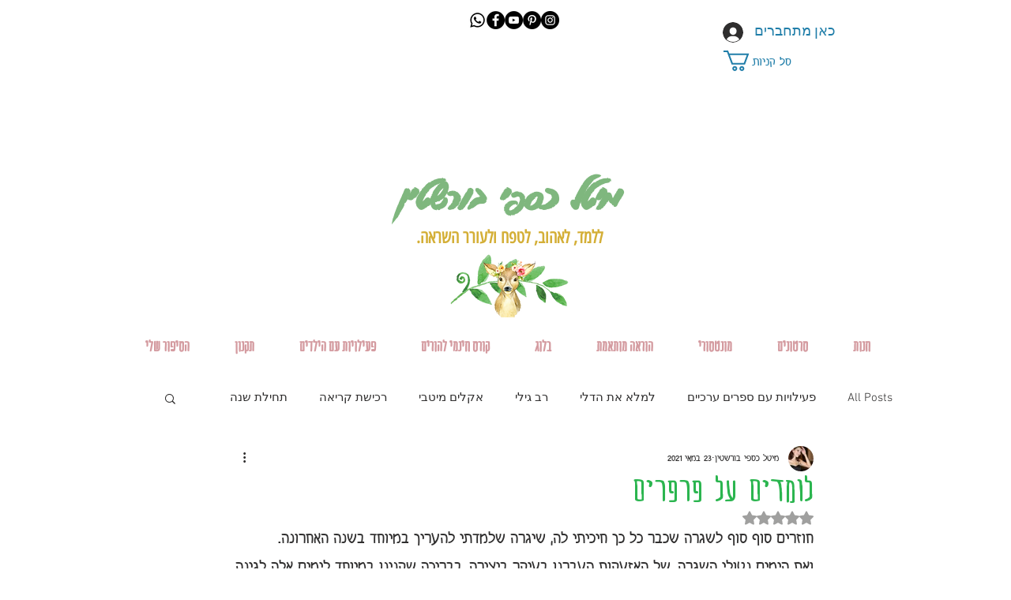

--- FILE ---
content_type: application/javascript; charset=utf-8
request_url: https://access-pro-wix-api.entanglecommerce.com/static/extension/main.js
body_size: 29548
content:
(()=>{"use strict";var e,t,n={510(e,t,n){n.d(t,{O:()=>i});class i{constructor({id:e,title:t,contentHTML:n,titleTranslationKey:i}){this.id=e,this.title=t,this.titleTranslationKey=i,this.contentHTML=n,this.overlay=null,this.modal=null,this.closeButton=null,this.previousActiveElement=null,this._init()}_init(){let e=document.getElementById(this.id);e||(e=document.createElement("div"),e.className="acp-help-modal-overlay",e.id=this.id,e.innerHTML=`\n          <div class="acp-help-modal" role="dialog" aria-labelledby="${this.id}-title" aria-modal="true">\n            <div class="acp-help-modal-header">\n              <h2 id="${this.id}-title" ${this.titleTranslationKey?`data-ap-translate="${this.titleTranslationKey}"`:""}>${this.title}</h2>\n              <div role="button" tabindex="0" class="acp-help-modal-close" aria-label="Close help dialog">\n                ${ACCESSPRO_ICONS.xMark}\n                <span class="sr-only">Close</span>\n              </div>\n            </div>\n            <div class="acp-help-modal-content">\n              ${this.contentHTML}\n            </div>\n          </div>\n        `,document.body.appendChild(e)),this.overlay=e,this.modal=e.querySelector(".acp-help-modal"),this.closeButton=e.querySelector(".acp-help-modal-close"),this._setupEvents()}_setupEvents(){const e=this.modal.querySelectorAll('button, [href], input, select, textarea, [tabindex]:not([tabindex="-1"])'),t=e[0],n=e[e.length-1];this._trapFocus=e=>{"Tab"===e.key&&(e.shiftKey&&document.activeElement===t?(e.preventDefault(),n.focus()):e.shiftKey||document.activeElement!==n||(e.preventDefault(),t.focus()))},this._handleEscape=e=>{"Escape"===e.key&&this.close()},this.closeButton.addEventListener("click",()=>this.close()),this.overlay.addEventListener("click",e=>{e.target===this.overlay&&this.close()}),this._focusableElements=e,this._firstFocusable=t}show(){this.overlay.classList.add("visible"),this.previousActiveElement=document.activeElement,this._firstFocusable.focus(),this.modal.addEventListener("keydown",this._trapFocus),document.addEventListener("keydown",this._handleEscape)}close(){this.overlay.classList.remove("visible"),this.previousActiveElement?.focus(),this.modal.removeEventListener("keydown",this._trapFocus),document.removeEventListener("keydown",this._handleEscape)}}},783(e,t,n){n.d(t,{dO:()=>s,hG:()=>c,o6:()=>l,oZ:()=>r,oi:()=>a,rV:()=>o});var i=n(958);function o({headerbg:e,headerfg:t,contentbg:n,contentfg:i}){document.documentElement.style.setProperty("--acp-color-headerbg",e),document.documentElement.style.setProperty("--acp-color-headerfg",t),document.documentElement.style.setProperty("--acp-color-contentbg",n),document.documentElement.style.setProperty("--acp-color-contentfg",i),document.documentElement.style.setProperty("--acp-color-buttonbg",e),document.documentElement.style.setProperty("--acp-color-buttonfg",t)}function s(){document.querySelectorAll(":not(.asw-menu, .asw-menu *, .asw-widget, .asw-widget *, html, head, head *, meta, meta *, link, link *, script, script *, style, title)").forEach(e=>{const t=e.style["text-align"],n=e.style.color,i=e.style.backgroundColor,o=e.style.filter,s=window.getComputedStyle(e).getPropertyValue("background-image"),a=parseFloat(window.getComputedStyle(e).getPropertyValue("font-size")),c=parseFloat(window.getComputedStyle(e).getPropertyValue("line-height")),r=parseFloat(window.getComputedStyle(e).getPropertyValue("letter-spacing"));e.setAttribute("data-asw-orgTextAlign",t),e.setAttribute("data-asw-orgColor",n),e.setAttribute("data-asw-orgBgColor",i),e.setAttribute("data-asw-orgFontSize",a),e.setAttribute("data-asw-orgLineHeight",c),e.setAttribute("data-asw-orgLetterSpacing",r),e.setAttribute("data-asw-orgFilter",o),s&&!s.includes("url(")&&e.setAttribute("data-asw-orgBgNotImg",s)})}const a=()=>{let e=!1;if(accessProFeatures.forEach(t=>{t.isActive&&(e=!0)}),!e){const t=document.querySelector("#acp-shortcut-button");t&&t.classList.contains("active")&&(e=!0)}const t=document.querySelector(".asw-active-check");t&&(e?t.classList.remove("asw-feature-not-active"):t.classList.add("asw-feature-not-active"))};async function c(e){if("free"===accessProPlanName)return;const t=e.replace(/-([a-z])/g,(e,t)=>t.toUpperCase());fetch(`${accessProProxyHandle}/analytic/`,{method:"PATCH",headers:{"Content-Type":"application/json"},body:JSON.stringify({instance_id:(0,i.O)(),[t]:1})})}async function r(){if(0!==Object.keys(analyticsUsageData).length&&!isSendingAnalytics){isSendingAnalytics=!0;try{const e=await fetch(`${accessProProxyHandle}/theme/batch-analytics`,{method:"POST",headers:{"Content-Type":"application/json"},body:JSON.stringify({analyticsData:analyticsUsageData})});e.ok?(await e.json(),Object.keys(analyticsUsageData).forEach(e=>delete analyticsUsageData[e])):console.error("Failed to send analytics data:",e.status)}catch(e){console.error("Error sending analytics data:",e)}finally{isSendingAnalytics=!1}}}function l(){window.addEventListener("beforeunload",()=>{if(Object.keys(analyticsUsageData).length>0&&!isSendingAnalytics){const e=JSON.stringify({analyticsData:analyticsUsageData});navigator.sendBeacon(`${accessProProxyHandle}/theme/batch-analytics`,e)}}),setInterval(()=>{Object.keys(analyticsUsageData).length>0&&r()},3e5),document.addEventListener("visibilitychange",()=>{document.hidden&&Object.keys(analyticsUsageData).length>0&&(isSendingAnalytics||(analyticsTimeout&&clearTimeout(analyticsTimeout),analyticsTimeout=setTimeout(()=>{r()},100)))})}},958(e,t,n){n.d(t,{O:()=>o,n:()=>i});const i=()=>{s();const e=document.createElement("div");e.id="Access-Pro",document.body.appendChild(e);const t=document.createElement("div");t.id="acp-icon",document.body.appendChild(t);const n=document.createElement("div");n.id="acp-widget",n.classList.add("asw-menu"),document.body.appendChild(n);const i=document.createElement("div");i.id="acp-definition-popup",document.body.appendChild(i);const o=document.createElement("div");o.id="acp-dictionary-toast",o.className="asw-text-speech-bar",o.style.display="none",o.setAttribute("data-ap-translate","DICTIONARY DESC"),o.innerText="Double click the content to see meaning",document.body.appendChild(o);const a=document.createElement("div");a.id="acp-virtualKeyboardPopup",a.setAttribute("role","dialog"),a.setAttribute("aria-modal","true"),a.setAttribute("aria-label","Virtual keyboard popup");const c=document.createElement("button");c.setAttribute("aria-label","Close virtual keyboard"),c.id="acp-closeKeyboardBtn",c.innerHTML='\n      <svg xmlns="http://www.w3.org/2000/svg" width="24" height="24" viewBox="0 0 24 24" fill="none">\n        <path d="M18 6L6 18" stroke="black" stroke-width="2" stroke-linecap="round" stroke-linejoin="round"/>\n        <path d="M6 6L18 18" stroke="black" stroke-width="2" stroke-linecap="round" stroke-linejoin="round"/>\n      </svg>\n    ',a.appendChild(c);const r=document.createElement("div");r.id="acp-virtual-keyboard",r.className="simple-keyboard",a.appendChild(r),document.body.appendChild(a),function(e){let t=0,n=0,i=0,o=0;function s(s){s.preventDefault(),t=i-s.clientX,n=o-s.clientY,i=s.clientX,o=s.clientY,e.style.top=e.offsetTop-n+"px",e.style.left=e.offsetLeft-t+"px",e.style.bottom="unset",e.style.right="unset"}function a(){document.onmouseup=null,document.onmousemove=null}e.onmousedown=function(e){e.preventDefault(),i=e.clientX,o=e.clientY,document.onmouseup=a,document.onmousemove=s}}(a)},o=()=>{const e=document.getElementById("aswWidgetScript");return e?.getAttribute("data-aswid")||null},s=()=>{window.accessProProxyHandle="https://access-pro-wix-api.entanglecommerce.com/api/v1",window.accessProStaticPath="https://access-pro-wix-api.entanglecommerce.com/static/extension",window.accessProSettingsUrl=`${window.accessProProxyHandle}/theme/widget-setting/`,window.accessProPageViewsCountUrl=`${window.accessProProxyHandle}/theme/pageviews-update/`,window.shopify_domain=`https://${window.location.hostname}`,window.accessProTranslationUrl=`https://access-pro-api.entanglecommerce.com/api/v1/language/translate/?domain=${window.shopify_domain}`,window.pageViewsCountURL=`${window.accessProProxyHandle}/theme/pageviews-update/`}}},i={};function o(e){var t=i[e];if(void 0!==t)return t.exports;var s=i[e]={id:e,exports:{}};return n[e](s,s.exports,o),s.exports}o.m=n,o.n=e=>{var t=e&&e.__esModule?()=>e.default:()=>e;return o.d(t,{a:t}),t},o.d=(e,t)=>{for(var n in t)o.o(t,n)&&!o.o(e,n)&&Object.defineProperty(e,n,{enumerable:!0,get:t[n]})},o.f={},o.e=e=>Promise.all(Object.keys(o.f).reduce((t,n)=>(o.f[n](e,t),t),[])),o.u=e=>e+"."+{307:"5a0ca8b2",480:"7a2c5705",810:"bb898be5",950:"51ae7f91"}[e]+".js",o.g=function(){if("object"==typeof globalThis)return globalThis;try{return this||new Function("return this")()}catch(e){if("object"==typeof window)return window}}(),o.o=(e,t)=>Object.prototype.hasOwnProperty.call(e,t),e={},t="acp-webpack:",o.l=(n,i,s,a)=>{if(e[n])e[n].push(i);else{var c,r;if(void 0!==s)for(var l=document.getElementsByTagName("script"),d=0;d<l.length;d++){var u=l[d];if(u.getAttribute("src")==n||u.getAttribute("data-webpack")==t+s){c=u;break}}c||(r=!0,(c=document.createElement("script")).charset="utf-8",o.nc&&c.setAttribute("nonce",o.nc),c.setAttribute("data-webpack",t+s),c.src=n),e[n]=[i];var h=(t,i)=>{c.onerror=c.onload=null,clearTimeout(p);var o=e[n];if(delete e[n],c.parentNode&&c.parentNode.removeChild(c),o&&o.forEach(e=>e(i)),t)return t(i)},p=setTimeout(h.bind(null,void 0,{type:"timeout",target:c}),12e4);c.onerror=h.bind(null,c.onerror),c.onload=h.bind(null,c.onload),r&&document.head.appendChild(c)}},o.r=e=>{"undefined"!=typeof Symbol&&Symbol.toStringTag&&Object.defineProperty(e,Symbol.toStringTag,{value:"Module"}),Object.defineProperty(e,"__esModule",{value:!0})},(()=>{var e;o.g.importScripts&&(e=o.g.location+"");var t=o.g.document;if(!e&&t&&(t.currentScript&&"SCRIPT"===t.currentScript.tagName.toUpperCase()&&(e=t.currentScript.src),!e)){var n=t.getElementsByTagName("script");if(n.length)for(var i=n.length-1;i>-1&&(!e||!/^http(s?):/.test(e));)e=n[i--].src}if(!e)throw new Error("Automatic publicPath is not supported in this browser");e=e.replace(/^blob:/,"").replace(/#.*$/,"").replace(/\?.*$/,"").replace(/\/[^\/]+$/,"/"),o.p=e})(),(()=>{var e={792:0};o.f.j=(t,n)=>{var i=o.o(e,t)?e[t]:void 0;if(0!==i)if(i)n.push(i[2]);else{var s=new Promise((n,o)=>i=e[t]=[n,o]);n.push(i[2]=s);var a=o.p+o.u(t),c=new Error;o.l(a,n=>{if(o.o(e,t)&&(0!==(i=e[t])&&(e[t]=void 0),i)){var s=n&&("load"===n.type?"missing":n.type),a=n&&n.target&&n.target.src;c.message="Loading chunk "+t+" failed.\n("+s+": "+a+")",c.name="ChunkLoadError",c.type=s,c.request=a,i[1](c)}},"chunk-"+t,t)}};var t=(t,n)=>{var i,s,[a,c,r]=n,l=0;if(a.some(t=>0!==e[t])){for(i in c)o.o(c,i)&&(o.m[i]=c[i]);r&&r(o)}for(t&&t(n);l<a.length;l++)s=a[l],o.o(e,s)&&e[s]&&e[s][0](),e[s]=0},n=self.webpackChunkacp_webpack=self.webpackChunkacp_webpack||[];n.forEach(t.bind(null,0)),n.push=t.bind(null,n.push.bind(n))})(),o.nc=void 0;var s=o(510),a=o(958);var c=o(783);window.accessProPlanName="FREE",window.accessProTemplate="default",window.accessProFeatures=[],window.accessProTranslations={},window.accessProTextToSpeech=null,window.accessProTextSummary=null,window.accessProVirtualKeyboaard=null,window.accessProDictionary=null,window.accessPro={},window.analyticsUsageData={},window.isSendingAnalytics=!1,window.analyticsTimeout=null,(0,c.o6)(),window.sendBatchedAnalytics=c.oZ,window.iconInstance||(window.iconInstance=new class{constructor(){this.accessProInstance=null,this.isLoading=!1,this.complianceData={},this.enableMenuSettings=!1,this.settings={},this.filterSettings={},this.user={},this.widgetStyle="compact",(0,a.n)(),this.shouldBeHidden()||this.init()}shouldBeHidden(){const e="true"===localStorage.getItem("acp-widget-hidden"),t=localStorage.getItem("acp-widget-hidden-until"),n=t&&parseInt(t)>(new Date).getTime(),i="true"===sessionStorage.getItem("acp-widget-hidden");return t&&parseInt(t)<=(new Date).getTime()?(localStorage.removeItem("acp-widget-hidden-until"),!1):e||n||i}checkHiddenState(e){if(this.shouldBeHidden()||e){const e=document.createElement("style");e.innerHTML="#Access-Pro-Icon { display: none; }",document.head.appendChild(e)}}async init(){this.config=await this.fetchConfig();const e=this.config?.data?.hide_floating_icon;if(this.checkHiddenState(e),this.isWidgetOpenedOnce="true"===localStorage.getItem("acp-widget-opened"),this.config?.success){this.widgetStyle=this.config.data?.template||"default";const e=await this.filerCountries({location_filter:this.config.data?.location_filter||"",filter_countries:this.config.data?.filter_countries||[]}),t=this.config.data?.custom_css||"";if(t){const e=document.createElement("style");e.innerHTML=t,document.head.appendChild(e)}if(!e)return;if(this.addEscKeyListener(),this.reducePageViews(),["compact","minimal","modern"].includes(this.widgetStyle));else{const e=document.getElementById("acp-widget");e&&(e.style.display="none")}await o.e(810).then(o.bind(o,810)),this.settings=this.mergeSettings(this.config.data),this.complianceData=this.config.data?.compliance,this.user=this.config?.user,this.render({icon:this.settings.icon,icon_color_fill:this.settings.icon_color_fill,icon_color_stroke:this.settings.icon_color_stroke,icon_position:this.settings.icon_position,icon_style:this.settings.icon_style,icon_size:this.settings.icon_size,custom_position:this.settings.custom_position}),this.injectOpenWidgetButton(),this.isWidgetOpenedOnce&&await this.loadJavaScript()}}render(e){!function(e,t){const{icon:n,icon_color_fill:i,icon_color_stroke:o,icon_position:s,icon_style:a,icon_size:c,custom_position:r}=e,l="solid"===a?"50":"49",d="solid"===a?"0":"thin"===a?"43":"41",u="solid"===a||"thin"===a?"40":"35",h=r.top||20,p=r.left||20,g=r.bottom||20,m=r.right||20,f={TL:`top: ${h}px; left: ${p}px; bottom: auto; right: auto;`,TR:`top: ${h}px; right: ${m}px; bottom: auto; left: auto;`,BL:`bottom: ${g}px; left: ${p}px; top: auto; right: auto;`,BR:`bottom: ${g}px; right: ${m}px; top: auto; left: auto;`,CL:`left: ${p}px; top: 50%; transform: translateY(-50%); bottom: auto; right: auto;`,CR:`right: ${m}px; top: 50%; transform: translateY(-50%); bottom: auto; left: auto;`},w={small:"width: 40px; height: 40px;","0.5x":"width: 40px; height: 40px;",medium:"width: 50px; height: 50px;","1x":"width: 50px; height: 50px;",large:"width: 60px; height: 60px;","1.5x":"width: 60px; height: 60px;",extraLarge:"width: 75px; height: 75px;","2x":"width: 75px; height: 75px;",default:"width: 50px; height: 50px;"},y={small:"width: 17px; height: 17px;","0.5x":"width: 17px; height: 17px;",medium:"width: 20px; height: 20px;","1x":"width: 20px; height: 20px;",large:"width: 25px; height: 25px;","1.5x":"width: 25px; height: 25px;",extraLarge:"width: 30px; height: 30px;","2x":"width: 30px; height: 30px;",default:"width: 20px; height: 20px;"},v=`\n          border-top: 5px solid #ffffff;\n          border-right: 5px solid ${o};\n          border-bottom: 5px solid #ffffff;\n          border-left: 5px solid ${o};`;document.querySelector("#acp-icon").innerHTML=`\n        <div id="Access-Pro-Icon" class="asw-widget">\n            <button class="asw-menu-btn" id="asw-icon" \n                title="Open Accessibility Menu" \n                role="button" \n                aria-expanded="false"\n                tabIndex="0"\n                style="${f[s]} ${w[c]}"\n                onclick="iconInstance.toggleWidget()">\n                <svg class="asw-outer-svg" viewBox="0 0 100 100">\n                    <circle id="apMenuIconStroke" cx="50" cy="50" r="${l}" fill="${o}" />  \n                    <circle cx="50" cy="50" r="${d}" fill="white" />  \n                    <circle id="apMenuIconFill" cx="50" cy="50" r="${u}" fill="${i}" />  \n                </svg>\n                ${function(e){const t={default:' <svg class="asw-main-icon" xmlns="http://www.w3.org/2000/svg" fill="#ffffff" style="height: 45%; width: 45%; fill: #ffffff" viewBox="0 0 512 512"><path d="M256,112a56,56,0,1,1,56-56A56.06,56.06,0,0,1,256,112Z" /><path d="M432,112.8l-.45.12h0l-.42.13c-1,.28-2,.58-3,.89-18.61,5.46-108.93,30.92-172.56,30.92-59.13,0-141.28-22-167.56-29.47a73.79,73.79,0,0,0-8-2.58c-19-5-32,14.3-32,31.94,0,17.47,15.7,25.79,31.55,31.76v.28l95.22,29.74c9.73,3.73,12.33,7.54,13.6,10.84,4.13,10.59.83,31.56-.34,38.88l-5.8,45L150.05,477.44q-.15.72-.27,1.47l-.23,1.27h0c-2.32,16.15,9.54,31.82,32,31.82,19.6,0,28.25-13.53,32-31.94h0s28-157.57,42-157.57,42.84,157.57,42.84,157.57h0c3.75,18.41,12.4,31.94,32,31.94,22.52,0,34.38-15.74,32-31.94-.21-1.38-.46-2.74-.76-4.06L329,301.27l-5.79-45c-4.19-26.21-.82-34.87.32-36.9a1.09,1.09,0,0,0,.08-.15c1.08-2,6-6.48,17.48-10.79l89.28-31.21a16.9,16.9,0,0,0,1.62-.52c16-6,32-14.3,32-31.93S451,107.81,432,112.8Z" /></svg>',wheelchair:'<svg class="asw-main-icon" xmlns="http://www.w3.org/2000/svg" viewBox="0 0 960 960" fill="#ffffff">\n                <path d="M480 240q-33 0-56.5-23.5T400 160q0-33 23.5-56.5T480 80q33 0 56.5 23.5T560 160q0 33-23.5 56.5T480 240ZM680 880V680H480q-33 0-56.5-23.5T400 600V360q0-33 23.5-56.5T480 280q24 0 41.5 10.5T559 324q55 66 99.5 90.5T760 480v80q-53 0-107-23t-93-55v138h120q33 0 56.5 23.5T760 680v220h-80ZM400 880q-83 0-141.5-58.5T200 680q0-72 45.5-127T360 484v82q-35 14-57.5 44.5T280 680q0 50 35 85t85 35q39 0 69.5-22.5T514 720h82q-14 69-69 114.5T400 880Z" />\n            </svg>',blind:' <svg class="asw-main-icon" xmlns="http://www.w3.org/2000/svg" viewBox="0 -960 960 960" fill="#ffffff" style="fill: #ffffff">\n                <path d="m240-60-64-48 104-139v-213q0-31 5.5-68.5T300-596l-60 34v142h-80v-188l216-123q8-5 17-7t19-2q24 0 44 12t30 33l31 67q20 44 61 66t102 22v80h-39L860-78l-35 20-237-413q-40-13-72.5-37.5T460-568q-10 29-15.5 66.5T441-432l79 112v260h-80v-200l-71-102-9 142L240-60Zm220-700q-33 0-56.5-23.5T380-840q0-33 23.5-56.5T460-920q33 0 56.5 23.5T540-840q0 33-23.5 56.5T460-760Z" />\n            </svg>',eye:'<svg class="asw-main-icon" xmlns="http://www.w3.org/2000/svg" viewBox="0 -960 960 960" fill="#ffffff" style="fill: #ffffff"><path d="m644-428-58-58q9-47-27-88t-93-32l-58-58q17-8 34.5-12t37.5-4q75 0 127.5 52.5T660-500q0 20-4 37.5T644-428Zm128 126-58-56q38-29 67.5-63.5T832-500q-50-101-143.5-160.5T480-720q-29 0-57 4t-55 12l-62-62q41-17 84-25.5t90-8.5q151 0 269 83.5T920-500q-23 59-60.5 109.5T772-302Zm20 246L624-222q-35 11-70.5 16.5T480-200q-151 0-269-83.5T40-500q21-53 53-98.5t73-81.5L56-792l56-56 736 736-56 56ZM222-624q-29 26-53 57t-41 67q50 101 143.5 160.5T480-280q20 0 39-2.5t39-5.5l-36-38q-11 3-21 4.5t-21 1.5q-75 0-127.5-52.5T300-500q0-11 1.5-21t4.5-21l-84-82Zm319 93Zm-151 75Z" /></svg>',accStraight:'<svg class="asw-main-icon" xmlns="http://www.w3.org/2000/svg" height="24px" viewBox="0 -960 960 960" fill="#ffffff" style="fill: #ffffff"><path d="M480-720q-33 0-56.5-23.5T400-800q0-33 23.5-56.5T480-880q33 0 56.5 23.5T560-800q0 33-23.5 56.5T480-720ZM360-80v-520H120v-80h720v80H600v520h-80v-240h-80v240h-80Z" /></svg>',settings:' <svg class="asw-main-icon" xmlns="http://www.w3.org/2000/svg" viewBox="0 -960 960 960" fill="#ffffff" style="fill: #ffffff"><path d="m370-80-16-128q-13-5-24.5-12T307-235l-119 50L78-375l103-78q-1-7-1-13.5v-27q0-6.5 1-13.5L78-585l110-190 119 50q11-8 23-15t24-12l16-128h220l16 128q13 5 24.5 12t22.5 15l119-50 110 190-103 78q1 7 1 13.5v27q0 6.5-2 13.5l103 78-110 190-118-50q-11 8-23 15t-24 12L590-80H370Zm70-80h79l14-106q31-8 57.5-23.5T639-327l99 41 39-68-86-65q5-14 7-29.5t2-31.5q0-16-2-31.5t-7-29.5l86-65-39-68-99 42q-22-23-48.5-38.5T533-694l-13-106h-79l-14 106q-31 8-57.5 23.5T321-633l-99-41-39 68 86 64q-5 15-7 30t-2 32q0 16 2 31t7 30l-86 65 39 68 99-42q22 23 48.5 38.5T427-266l13 106Zm42-180q58 0 99-41t41-99q0-58-41-99t-99-41q-59 0-99.5 41T342-480q0 58 40.5 99t99.5 41Zm-2-140Z" /></svg>'};return t[e]||t.default}(n)}\n                <div class="asw-hide-widget-icon"\n                  role="button"\n                  tabindex="0"\n                  aria-label="Hide accessibility widget"\n                  style="background: ${i}; ${y[c]||y.default};"\n                >\n                  <svg xmlns="http://www.w3.org/2000/svg" viewBox="0 0 24 24" fill="none">\n                    <path d="M6 6L18 18M6 18L18 6" stroke="white" stroke-width="2" stroke-linecap="round" stroke-linejoin="round" />\n                  </svg>\n                </div>\n                <div class="acp-loader-button" style="display: none; ${v} ${w[c]}"></div>\n                <svg class="asw-active-check asw-feature-not-active"\n                style="background: ${i}; ${y[c]||y.default};"\n                xmlns="http://www.w3.org/2000/svg" height="24px" viewBox="0 -960 960 960" width="24px" fill="#e8eaed"><path d="m424-296 282-282-56-56-226 226-114-114-56 56 170 170Zm56 216q-83 0-156-31.5T197-197q-54-54-85.5-127T80-480q0-83 31.5-156T197-763q54-54 127-85.5T480-880q83 0 156 31.5T763-763q54 54 85.5 127T880-480q0 83-31.5 156T763-197q-54 54-127 85.5T480-80Zm0-80q134 0 227-93t93-227q0-134-93-227t-227-93q-134 0-227 93t-93 227q0 134 93 227t227 93Zm0-320Z"/></svg>\n            </button>\n        </div>\n      `;const b=document.querySelector("#Access-Pro-Icon .asw-hide-widget-icon");b&&(b.addEventListener("click",t),b.addEventListener("keydown",e=>{"Enter"!==e.key&&" "!==e.key||(e.preventDefault(),t(e))}))}(e,this.handleHideWidgetIconClick)}loadJavaScript(){return this.isLoading=!0,new Promise(async(e,t)=>{try{if(["compact","minimal","modern","default"].includes(this.widgetStyle)){const t=await this.loadWidgetModule(),n=await t(this.settings,this.complianceData,this.user);this.accessProInstance=n,this.accessProInstance&&!this.isWidgetOpenedOnce&&this.accessProInstance.toggleWidget(),document.querySelectorAll(".acp-features").forEach(e=>{const t=e.querySelector(".acp-features-list");t&&""===t.innerHTML&&e.remove()});const i=document.querySelector(".accesspro");i&&i.addEventListener("keydown",function(e){const t=e.target;"button"===t.getAttribute("role")&&"0"===t.getAttribute("tabindex")&&("Enter"!==e.key&&" "!==e.key||(e.preventDefault(),t.click()))}),this.isLoading=!1,e()}else"function"==typeof aswFetchConfigs&&aswFetchConfigs(this.response),this.isLoading=!1,e()}catch(e){this.isLoading=!1,console.error("Error rendering widget:",e),t(e)}})}async loadWidgetModule(){return this.widgetModulePromise||(this.widgetModulePromise=(async()=>{if(!window.ACCESSPRO_ICONS){const e=await o.e(950).then(o.bind(o,950));window.ACCESSPRO_ICONS=e.ACCESSPRO_ICONS}return(await Promise.all([o.e(950),o.e(480)]).then(o.bind(o,480))).accessProRenderWidget})().catch(e=>{throw console.error("Error loading widget module:",e),e})),await this.widgetModulePromise}async onClick(){if(this.isLoading)return;this.isLoading=!0;const e=document.querySelector(".acp-loader-button");e.style.display="block";try{await this.loadJavaScript()}catch(e){console.error("Error loading JavaScript:",e)}finally{e.style.display="none",this.isLoading=!1}}toggleWidget(){this.accessProInstance?this.accessProInstance.toggleWidget():this.onClick()}handleHideWidgetIconClick=async e=>{e.preventDefault(),e.stopPropagation();const t=()=>{const e=document.querySelector(".acp-hide-widget-button");return!!e&&(e.click(),!0)};if(t())return;if(!this.accessProInstance)try{await this.loadJavaScript()}catch(e){console.error("Error loading widget for hide action:",e)}if(t())return;const n={hideWidget:this.accessProInstance?.translations?.["HIDE WIDGET"]||"Hide Widget",hideWidgetDesc:this.accessProInstance?.translations?.["HIDE WIDGET DESC"]||"How long would you like to hide the widget?",forCurrentSession:this.accessProInstance?.translations?.["FOR CURRENT SESSION"]||"For current session",for24Hours:this.accessProInstance?.translations?.["FOR 24 HOURS"]||"For 24 hours",forOneWeek:this.accessProInstance?.translations?.["FOR ONE WEEK"]||"For one week",forever:this.accessProInstance?.translations?.FOREVER||"Forever (until local storage is cleared)"};if("function"!=typeof s.O){sessionStorage.setItem("acp-widget-hidden","true"),localStorage.removeItem("acp-widget-hidden-until");const e=document.querySelector("#Access-Pro-Icon");return void(e&&(e.style.display="none"))}const i=new s.O({id:"hide-widget-modal",title:n.hideWidget,titleTranslationKey:"HIDE WIDGET",contentHTML:`\n          <div class="acp-hide-widget-options">\n            <span data-ap-translate="HIDE WIDGET DESC">${n.hideWidgetDesc}</span>\n            <select id="hide-duration-select" class="acp-hide-duration-select">\n              <option value="session" data-ap-translate="FOR CURRENT SESSION">${n.forCurrentSession}</option>\n              <option value="day" data-ap-translate="FOR 24 HOURS">${n.for24Hours}</option>\n              <option value="week" data-ap-translate="FOR ONE WEEK">${n.forOneWeek}</option>\n              <option value="forever" data-ap-translate="FOREVER">${n.forever}</option>\n            </select>\n            <div style="text-align: center; margin-top: 20px;">\n              <div role="button" tabindex="0" id="confirm-hide-widget" class="acp-hide-option" data-ap-translate="HIDE WIDGET">${n.hideWidget}</div>\n            </div>\n          </div>\n        `});i.show();const o=document.getElementById("confirm-hide-widget"),a=document.getElementById("hide-duration-select");o&&a&&o.addEventListener("click",()=>{const e=a.value,t=(new Date).getTime();switch(e){case"session":sessionStorage.setItem("acp-widget-hidden","true");break;case"day":localStorage.setItem("acp-widget-hidden-until",t+864e5);break;case"week":localStorage.setItem("acp-widget-hidden-until",t+6048e5);break;case"forever":localStorage.setItem("acp-widget-hidden","true")}const n=document.querySelector("#Access-Pro-Icon"),o=document.querySelector(".asw-widget");n&&(n.style.display="none",o.style.display="none"),this.accessProInstance?.isOpen&&this.accessProInstance.toggleWidget(),i.close()})};async fetchConfig(){try{const e=(0,a.O)(),t=await fetch(accessProSettingsUrl,{headers:{Authorization:e,"Content-Type":"application/json"}}),n=await t.json();return n?.success?{success:!0,user:n.user||{},data:{...n.data?.data||{},compliance:{compliance_title:n.data?.compliance_title||"Accessibility Menu",compliance_content:n.data?.compliance_content||"This website is designed to be accessible for all users."}}}:(console.error("Error fetching config:",n),null)}catch(e){return console.error("Error fetching config:",e),null}}async reducePageViews(){const e=new FormData;e.append("shopify_domain",shopify_domain);const t={method:"POST",body:e,headers:{Authorization:(0,a.O)()},redirect:"follow"};return await fetch(accessProPageViewsCountUrl,t).then(e=>e.json())}mergeSettings=(e={})=>{const{enableMenuSettings:t={},enable_features:n=!0,icon:i="default",icon_color_fill:o="#23185c",icon_color_stroke:s="#23185c",icon_position:a="BL",icon_style:c="thick",widgetheight:r="full",icon_size:l="default",menu_content_background_color:d="#eff1f5",menu_content_color:u="#111111",menu_header_background_color:h="#23185c",menu_header_font_color:p="#f2f2f2",open_accessibility_profile:g=!0,selected_languages:m=["en","fr","es","de"],default_menu_language:f="en",widget_size:w="large",template:y="minimal",remove_branding:v=!1,custom_position:b={top:"20",left:"20",bottom:"20",right:"20"},statement_action:_="popup",statement_redirect_url:x="",custom_css:T=""}=e;return{enable_features:n,icon:i,icon_color_fill:o,icon_color_stroke:s,icon_position:a,icon_style:c,icon_size:l,menu_content_color:u,menu_header_background_color:h,menu_content_background_color:d,menu_header_font_color:p,open_accessibility_profile:g,selected_languages:m,default_menu_language:f,widget_size:w,custom_position:b,template:y,widgetheight:r,remove_branding:v,enableMenuSettings:{alignment:!0,animation:!0,colorfilters:!0,contrast:!0,cursor:!0,dyslexic:!0,fontscale:!0,fontweight:!0,headings:!0,images:!0,languages:!0,letterspacing:!0,linespacing:!0,links:!0,magnifier:!0,mission:!0,profiles:!0,readingguide:!0,readingmask:!0,reset:!0,saturation:!0,sounds:!0,text2speech:!0,describeimages:!1,videos:!0,pagestructure:!0,textsummary:!0,virtualkeyboard:!0,invertcolors:!0,translatepage:!0,readerprofile:!0,seizureprofile:!0,adhdprofile:!0,cognitiveprofile:!0,visuallyimpairedprofile:!0,motorimpairmentprofile:!1,elderlyprofile:!1,colorblindprofile:!1,customcolors:!1,linknavigation:!1,voicenavigation:!0,keyboardnavigation:!1,talkandtype:!0,...t},statement_action:_,statement_redirect_url:x,custom_css:T}};aswGetVisitorCountry=async()=>{try{var e;const t=await fetch("/browsing_context_suggestions.json"),n=await t.json();if(!n)return;return null==n||null===(e=n.detected_values)||void 0===e||null===(e=e.country)||void 0===e?void 0:e.handle}catch(e){return""}};filerCountries=async({location_filter:e,filter_countries:t})=>{const n=e;if(["hide","show"].includes(n)){const e=t||[];if(0!==e.length){const t=await this.aswGetVisitorCountry();if("hide"===n&&e.includes(t))return!1;if("show"===n&&!e.includes(t))return!1}}return!0};injectOpenWidgetButton(){const e=document.createElement("a");e.href="#",e.textContent="Toggle AccessPro Widget",e.setAttribute("tabindex","0"),e.setAttribute("role","button"),e.classList.add("asw-widget-button-top"),e.addEventListener("focus",()=>{e.classList.add("asw-widget-button-top-focused")}),e.addEventListener("blur",()=>{e.classList.remove("asw-widget-button-top-focused")}),e.addEventListener("click",e=>{if(e.preventDefault(),this.toggleWidget(),this.accessProInstance){const e=document.querySelector(".acp-close");e&&e.focus()}}),document.body.prepend(e)}addEscKeyListener(){document.addEventListener("keydown",e=>{"Escape"===e.key&&this.accessProInstance&&this.accessProInstance?.isOpen&&this.accessProInstance.toggleWidget()})}})})();
//# sourceMappingURL=main.js.map